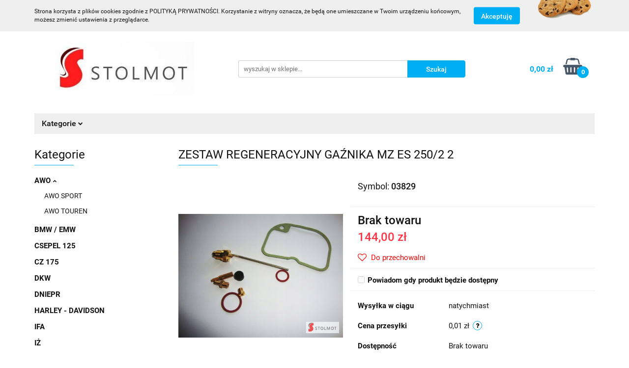

--- FILE ---
content_type: application/javascript
request_url: https://stolmot.com/view/new/scheme/public/_common/js/libs/angularjs/angular-aria.min.js
body_size: 1406
content:
/*
 AngularJS v1.8.3
 (c) 2010-2020 Google LLC. http://angularjs.org
 License: MIT
*/
(function(t,l){'use strict';var c="BUTTON A INPUT TEXTAREA SELECT DETAILS SUMMARY".split(" "),m=function(a,e){if(-1!==e.indexOf(a[0].nodeName))return!0};l.module("ngAria",["ng"]).info({angularVersion:"1.8.3"}).provider("$aria",function(){function a(a,c,n,g){return function(d,f,b){if(!b.hasOwnProperty("ngAriaDisable")){var p=b.$normalize(c);!e[p]||m(f,n)||b[p]||d.$watch(b[a],function(b){b=g?!b:!!b;f.attr(c,b)})}}}var e={ariaHidden:!0,ariaChecked:!0,ariaReadonly:!0,ariaDisabled:!0,ariaRequired:!0,ariaInvalid:!0,
    ariaValue:!0,tabindex:!0,bindKeydown:!0,bindRoleForClick:!0};this.config=function(a){e=l.extend(e,a)};this.$get=function(){return{config:function(a){return e[a]},$$watchExpr:a}}}).directive("ngShow",["$aria",function(a){return a.$$watchExpr("ngShow","aria-hidden",[],!0)}]).directive("ngHide",["$aria",function(a){return a.$$watchExpr("ngHide","aria-hidden",[],!1)}]).directive("ngValue",["$aria",function(a){return a.$$watchExpr("ngValue","aria-checked",c,!1)}]).directive("ngChecked",["$aria",function(a){return a.$$watchExpr("ngChecked",
    "aria-checked",c,!1)}]).directive("ngReadonly",["$aria",function(a){return a.$$watchExpr("ngReadonly","aria-readonly",c,!1)}]).directive("ngRequired",["$aria",function(a){return a.$$watchExpr("ngRequired","aria-required",c,!1)}]).directive("ngModel",["$aria",function(a){function e(e,g,d,f){return a.config(g)&&!d.attr(e)&&(f||!m(d,c))&&("hidden"!==d.attr("type")||"INPUT"!==d[0].nodeName)}function k(a,e){return!e.attr("role")&&e.attr("type")===a&&!m(e,c)}function h(a,e){var d=a.type,f=a.role;return"checkbox"===
(d||f)||"menuitemcheckbox"===f?"checkbox":"radio"===(d||f)||"menuitemradio"===f?"radio":"range"===d||"progressbar"===f||"slider"===f?"range":""}return{restrict:"A",require:"ngModel",priority:200,compile:function(c,g){if(!g.hasOwnProperty("ngAriaDisable")){var d=h(g,c);return{post:function(f,b,c,g){function h(){return g.$modelValue}function m(a){b.attr("aria-checked",c.value==g.$viewValue)}function n(){b.attr("aria-checked",!g.$isEmpty(g.$viewValue))}var l=e("tabindex","tabindex",b,!1);switch(d){case "radio":case "checkbox":k(d,
            b)&&b.attr("role",d);e("aria-checked","ariaChecked",b,!1)&&f.$watch(h,"radio"===d?m:n);l&&b.attr("tabindex",0);break;case "range":k(d,b)&&b.attr("role","slider");if(a.config("ariaValue")){var q=!b.attr("aria-valuemin")&&(c.hasOwnProperty("min")||c.hasOwnProperty("ngMin")),r=!b.attr("aria-valuemax")&&(c.hasOwnProperty("max")||c.hasOwnProperty("ngMax")),s=!b.attr("aria-valuenow");q&&c.$observe("min",function(a){b.attr("aria-valuemin",a)});r&&c.$observe("max",function(a){b.attr("aria-valuemax",a)});
            s&&f.$watch(h,function(a){b.attr("aria-valuenow",a)})}l&&b.attr("tabindex",0)}!c.hasOwnProperty("ngRequired")&&g.$validators.required&&e("aria-required","ariaRequired",b,!1)&&c.$observe("required",function(){b.attr("aria-required",!!c.required)});e("aria-invalid","ariaInvalid",b,!0)&&f.$watch(function(){return g.$invalid},function(a){b.attr("aria-invalid",!!a)})}}}}}}]).directive("ngDisabled",["$aria",function(a){return a.$$watchExpr("ngDisabled","aria-disabled",c,!1)}]).directive("ngMessages",function(){return{restrict:"A",
    require:"?ngMessages",link:function(a,c,k,h){k.hasOwnProperty("ngAriaDisable")||c.attr("aria-live")||c.attr("aria-live","assertive")}}}).directive("ngClick",["$aria","$parse",function(a,e){return{restrict:"A",compile:function(k,h){if(!h.hasOwnProperty("ngAriaDisable")){var l=e(h.ngClick);return function(e,d,f){if(!m(d,c)&&(a.config("bindRoleForClick")&&!d.attr("role")&&d.attr("role","button"),a.config("tabindex")&&!d.attr("tabindex")&&d.attr("tabindex",0),a.config("bindKeydown")&&!f.ngKeydown&&!f.ngKeypress&&
    !f.ngKeyup))d.on("keydown",function(a){function d(){l(e,{$event:a})}var f=a.which||a.keyCode;if(13===f||32===f)-1!==c.indexOf(a.target.nodeName)||a.target.isContentEditable||a.preventDefault(),e.$apply(d)})}}}}}]).directive("ngDblclick",["$aria",function(a){return function(e,k,h){h.hasOwnProperty("ngAriaDisable")||!a.config("tabindex")||k.attr("tabindex")||m(k,c)||k.attr("tabindex",0)}}])})(window,window.angular);